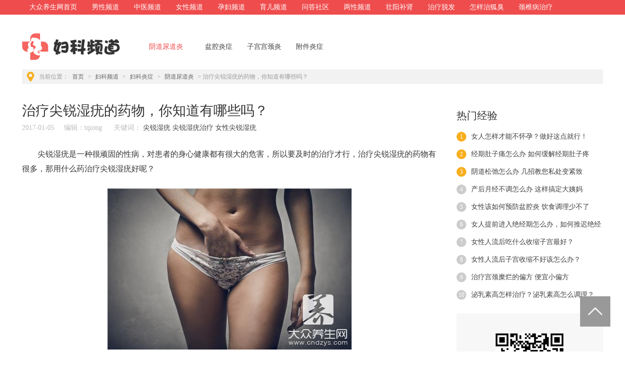

--- FILE ---
content_type: text/html; charset=UTF-8
request_url: http://fk.cndzys.com/content/29024.html
body_size: 4111
content:
<!DOCTYPE html>
<html lang="utf-8">
<head>
    <meta http-equiv="Content-Type" content="text/html; charset=utf-8"/>
    <meta name="Keywords" content="">
    <meta name="description" content="尖锐湿疣是一种很顽固的性病，对患者的身心健康都有很大的危害，所以要及时的治疗才行，治疗尖锐湿疣的药物有很多，那用什么药治疗尖锐湿疣好呢？1.足叶草酯有阻遏细胞有丝分裂，抑制核酸运转，促进巨噬细胞增殖，诱导白细胞介素等生物效应，从而起到治疗作">
    <title>【治疗尖锐的药物】- 大众养生网</title>
    <base target="_blank"/>
    <meta name="mobile-agent" content="format=html5;url=http://m.fk.cndzys.com/content/29024.html">
    <link rel="alternate" media="only screen and(max-width: 640px)" href="http://m.fk.cndzys.com/content/29024.html">
    <meta http-equiv="X-UA-Compatible" content="IE=EmulateIE8; charset=UTF-8" />
    <meta http-equiv="X-UA-Compatible" content="IE=edge,chrome=1" />
    <script src="/js/mobile.js"></script>
    <link href="/css/fuke_content.css" rel="stylesheet" 0="app\assets\AppAsset">
<link href="/css/fuke_public.css" rel="stylesheet" 0="app\assets\AppAsset"></head>
<body>
<!--顶部导航-->
<nav>
    <ul class="con">
        <li><a href="http://www.cndzys.com">大众养生网首页</a></li>
                        <li><a href="http://man.cndzys.com">男性频道</a></li>
                                <li><a href="http://zhongyi.cndzys.com">中医频道</a></li>
                                <li><a href="http://woman.cndzys.com">女性频道</a></li>
                                <li><a href="http://yunfu.cndzys.com">孕妇频道</a></li>
                                <li><a href="http://yuer.cndzys.com/">育儿频道</a></li>
                                <li><a href="http://wenda.cndzys.com/">问答社区</a></li>
                                <li><a href="http://sex.cndzys.com">两性频道</a></li>
                                <li><a href="http://bushen.cndzys.com">壮阳补肾</a></li>
                                <li><a href="http://tuofa.cndzys.com">治疗脱发</a></li>
                                <li><a href="http://huchou.cndzys.com">怎样治狐臭</a></li>
                                <li><a href="http://jzb.cndzys.com"> 颈椎病治疗</a></li>
                    </ul>
</nav>
<article>
    <div class="con">
        <div class="top-banner">
                <script type="text/javascript">
                    var cpro_id="u2826163";
                    (window["cproStyleApi"] = window["cproStyleApi"] || {})[cpro_id]={at:"3",rsi0:"960",rsi1:"90",pat:"6",tn:"baiduCustNativeAD",rss1:"#FFFFFF",conBW:"1",adp:"1",ptt:"0",titFF:"%E5%BE%AE%E8%BD%AF%E9%9B%85%E9%BB%91",titFS:"14",rss2:"#000000",titSU:"0",ptbg:"90",piw:"0",pih:"0",ptp:"0"}
                </script>
                <script src="http://cpro.baidustatic.com/cpro/ui/c.js" type="text/javascript"></script>
        </div>
        <div class="header2">
            <span class="logo"><a href="/" alt="妇科logo"></a></span>
            <ul>
                                                <li>
                                    <a href="/list/117.html"><strong>阴道尿道炎</strong></a>
                                </li>
                                                                <li>
                                    <a href="/list/118.html">盆腔炎症</a>
                                </li>
                                                                <li>
                                    <a href="/list/119.html">子宫宫颈炎</a>
                                </li>
                                                                <li>
                                    <a href="/list/120.html">附件炎症</a>
                                </li>
                                            </ul>
            <div class="clear"></div>
        </div>
    </div>
</article>

<!--当前位置-->
<div class="con">
    <div class="position"><span></span>当前位置：
        <a href="http://www.cndzys.com">首页</a> >
        <a href="/">妇科频道</a> >
        <a href="/list/113.html">妇科炎症</a> >
        <a href="/list/117.html">阴道尿道炎</a> >
        治疗尖锐湿疣的药物，你知道有哪些吗？</div>
    <!--左侧内容-->
    <div class="con_left">
        <article class="main">
            <section>
                <h1>治疗尖锐湿疣的药物，你知道有哪些吗？</h1>
                <time class="time"><span>2017-01-05</span><span>编辑：tqiong</span>
                    <span>关键词：
                                                    <a href="/label/尖锐湿疣.html">尖锐湿疣</a>
                                                        <a href="/label/尖锐湿疣治疗.html">尖锐湿疣治疗</a>
                                                        <a href="/label/女性尖锐湿疣.html">女性尖锐湿疣</a>
                                                </span>
                </time>
            </section>
            <!--广告位-->
            <script type="text/javascript">
                var cpro_id="u2826159";
                (window["cproStyleApi"] = window["cproStyleApi"] || {})[cpro_id]={at:"3",rsi0:"960",rsi1:"30",pat:"3",tn:"baiduCustNativeAD",rss1:"#FFFFFF",conBW:"1",adp:"1",ptt:"0",titFF:"%E5%BE%AE%E8%BD%AF%E9%9B%85%E9%BB%91",titFS:"14",rss2:"#000000",titSU:"0",tft:"0",tlt:"1"}
            </script>
            <script src="http://cpro.baidustatic.com/cpro/ui/c.js" type="text/javascript"></script>
            <p style="text-indent: 2em; text-align: left;">尖锐湿疣是一种很顽固的性病，对患者的身心健康都有很大的危害，所以要及时的治疗才行，治疗尖锐湿疣的药物有很多，那用什么药治疗尖锐湿疣好呢？</p><p style="text-align:center"><img src="http://static.cndzys.com/20161018/8cbac4e7a4fb80775670b115cf37a498.jpg" title="1.足叶草酯" alt="1.足叶草酯"/></p><p style="text-indent: 2em; text-align: left;">1.足叶草酯</p><p style="text-indent: 2em; text-align: left;">有阻遏细胞有丝分裂，抑制核酸运转，促进巨噬细胞增殖，诱导白细胞介素等生物效应，从而起到治疗作用。其酊剂用于治疗各种病毒性疣。</p><p style="text-indent: 2em; text-align: left;">2.三氯醋酸</p><p style="text-indent: 2em; text-align: left;">有腐蚀，吸湿和收敛作用。其溶液用于治疗尖锐湿疣，扁平疣等。</p><p style="text-indent: 2em; text-align: left;">3.1%酞丁胺酸</p><p style="text-indent: 2em; text-align: left;">抗病毒药，其对沙眼衣原体，疱疹病毒和人乳头瘤病毒有较强抑制作用。其软膏用于治疗尖锐湿疣、扁平疣、传染性软疣。</p><p style="text-indent: 2em; text-align: left;">4.5-氟尿嘧啶</p><p style="text-indent: 2em; text-align: left;">5-FU为抗肿瘤药。在体内转化为氟脱氧嘧啶核苷酸而具活性，抑制DNA和RNA的合成。其5%软膏可用于尖锐湿疣，传染性软疣，扁平疣等治疗。</p><p style="text-indent: 2em; text-align: left;">选用原则：</p><p style="text-indent: 2em; text-align: left;">1.目前尚无根除HPV的方法，尖锐湿疣治疗后易于复发。其治疗以采取局部治疗为主。</p><p style="text-indent: 2em; text-align: left;">2.不应采用毒性大的药物或遗留疤痕的治疗手段。局部外用药多用于局限性较小病灶，以20%足草酯酊、40%三氯醋酸疗效较好。</p><p style="text-indent: 2em; text-align: left;">3.应祛除合并感染。</p>        </article>
        <!--广告位-->
        <div class="top-banner">
                <script type="text/javascript">
                    var cpro_id="u2826156";
                    (window["cproStyleApi"] = window["cproStyleApi"] || {})[cpro_id]={at:"3",rsi0:"960",rsi1:"90",pat:"6",tn:"baiduCustNativeAD",rss1:"#FFFFFF",conBW:"1",adp:"1",ptt:"0",titFF:"%E5%BE%AE%E8%BD%AF%E9%9B%85%E9%BB%91",titFS:"14",rss2:"#000000",titSU:"0",ptbg:"90",piw:"0",pih:"0",ptp:"0"}
                </script>
                <script src="http://cpro.baidustatic.com/cpro/ui/c.js" type="text/javascript"></script>
        </div>

        <div class="mainBtm">
            <section class="left">
                <h3>相关文章</h3>
                <ul>
                                                    <li><a href="/content/28950.html">要注意：这些症状是假性尖锐湿疣的表现！</a></li>
                                                                <li><a href="/content/28268.html">尖锐是怎么引起的?引起因素有很多</a></li>
                                                                <li><a href="/content/27840.html">尖锐湿疣是怎么回事？主要原因有哪些？</a></li>
                                                                <li><a href="/content/27838.html">女性尖锐湿疣的治疗方法主要有这些</a></li>
                                                                <li><a href="/content/27828.html">女性尖锐湿疣的症状，一定要及早治疗</a></li>
                                                                <li><a href="/content/27825.html">女性如何判断尖锐湿疣？这三种方式有效！</a></li>
                                                </ul>

            </section>
            <section class="left">
                <h3>相关问答</h3>
                <ul>
                                                <li><a href="http://www.cndzys.com/xiaobian/yys/8524.html"><em></em>尖锐湿疣能彻底治好吗</a></li>
                                                    <li><a href="http://www.cndzys.com/xiaobian/yys/9376.html"><em></em>尖锐湿疣是什么袁咏仪引起的</a></li>
                                                    <li><a href="http://www.cndzys.com/xiaobian/yys/37528.html"><em></em>尖锐湿疣的传染性很强吗</a></li>
                                                    <li><a href="http://www.cndzys.com/xiaobian/yys/34428.html"><em></em>产后到底多久能吃常温水果</a></li>
                                                    <li><a href="http://www.cndzys.com/xiaobian/yys/34897.html"><em></em>经期喝一杯咖啡的坏处有什么呢</a></li>
                                                    <li><a href="http://www.cndzys.com/xiaobian/yys/34708.html"><em></em>产后排恶露期间不能吃什么</a></li>
                                        </ul>

            </section>
            <div class="clear"></div>
        </div>

    </div>

    <!--右侧内容-->
    <div class="con_right">
        <div class="banner">
            <script type="text/javascript">
                var cpro_id="u2826149";
                (window["cproStyleApi"] = window["cproStyleApi"] || {})[cpro_id]={at:"3",rsi0:"300",rsi1:"250",pat:"17",tn:"baiduCustNativeAD",rss1:"#FFFFFF",conBW:"1",adp:"1",ptt:"0",titFF:"%E5%BE%AE%E8%BD%AF%E9%9B%85%E9%BB%91",titFS:"14",rss2:"#000000",titSU:"0"}
            </script>
            <script src="http://cpro.baidustatic.com/cpro/ui/c.js" type="text/javascript"></script>
        </div>
        <h2>热门经验</h2>
        <div class="topList">
            <ul>
                                        <li><em class="em1">1</em><a
                                href="/jingyan/content/7605.html">女人怎样才能不怀孕？做好这点就行！</a></li>
                                                <li><em class="em1">2</em><a
                                href="/jingyan/content/7604.html">经期肚子痛怎么办 如何缓解经期肚子疼</a></li>
                                                <li><em class="em1">3</em><a
                                href="/jingyan/content/7603.html">阴道松弛怎么办 几招教您私处变紧致</a></li>
                                                <li><em class="">4</em><a
                                href="/jingyan/content/7599.html">产后月经不调怎么办 这样搞定大姨妈</a></li>
                                                <li><em class="">5</em><a
                                href="/jingyan/content/7598.html">女性该如何预防盆腔炎 饮食调理少不了</a></li>
                                                <li><em class="">6</em><a
                                href="/jingyan/content/7595.html">女人提前进入绝经期怎么办，如何推迟绝经</a></li>
                                                <li><em class="">7</em><a
                                href="/jingyan/content/7590.html">女性人流后吃什么收缩子宫最好？</a></li>
                                                <li><em class="">8</em><a
                                href="/jingyan/content/7589.html">女性人流后子宫收缩不好该怎么办？</a></li>
                                                <li><em class="">9</em><a
                                href="/jingyan/content/7586.html">治疗宫颈糜烂的偏方 便宜小偏方</a></li>
                                                <li><em class="">10</em><a
                                href="/jingyan/content/7585.html">泌乳素高怎样治疗？泌乳素高怎么调理？</a></li>
                                    </ul>
        </div>
        <div class="banner">
            <script type="text/javascript">
                var cpro_id = "u2826151";
            </script>
            <script type="text/javascript" src="http://cpro.baidustatic.com/cpro/ui/c.js"></script>
        </div>
        <div class="btm">
            <span><img src="/images/fuke_weixin.png"></span>
            <p>扫一扫，关注妇科病微信公众号</p>
        </div>
    </div>
    <div class="clear"></div>
</div>
<!--返回顶部-->
<article class="BackTop">
    <a href="#" target="_self"><span></span></a>
</article>
<!--友情链接-->
<footer>
        <article class="btm">
       © Copyright 2015 大众养生网 备案号：<a target="_blank" href="http://www.miitbeian.gov.cn/">赣ICP备19007448号-1</a>&nbsp;&nbsp;&nbsp;<a target="_blank" href="http://www.beian.gov.cn/portal/registerSystemInfo?recordcode=36010902000212"><img src="https://static.cndzys.com/20190618/diy5d088a8b13a70.png">赣公网安备 36010902000212号</a>
    </article>
</footer>
<script type="text/javascript">
    if (1) {
        var cpro_id = "u2924501";
        var _hmt = _hmt || [];
    }
    (function() {
        var hm = document.createElement("script");
        hm.src = "https://hm.baidu.com/hm.js?c1f99444c29f339d7d08f2c5adbaeaf1";
        var s = document.getElementsByTagName("script")[0];
        s.parentNode.insertBefore(hm, s);
    })();
</script>
<script type="text/javascript" src="http://cpro.baidustatic.com/cpro/ui/i.js"></script>
</body>
</html>


--- FILE ---
content_type: text/css
request_url: http://fk.cndzys.com/css/fuke_content.css
body_size: 2281
content:
@charset "utf-8";
/* CSS Document */
/*-------------列表页-------------*/
.con{margin: auto; width: 1190px;}
/*顶部广告*/
.top-banner{padding-top: 20px;}
.top-banner img{width: 100%; height: auto;}

/*二级导航*/
.header2 {padding: 16px 0; line-height: 60px;}
.header2 .logo{ width: 200px; height: 55px; display: block; float: left;margin: 2px 30px 0 0;}
.header2 .logo a{ width: 200px; height: 55px; background: url("/images/fuke_custom.png") 0 0; display: block; }
.header2 ul{display: block; float:left; }
.header2 ul li{display: block; float:left; font-size: 14px;}
.header2 ul li a{display: block; padding: 0 15px;}
.header2 ul li strong{color:#EF4C4D;  padding: 5px 15px;}

/*当前位置*/
.position{ background: #f2f2f2;height: 30px; line-height: 30px;  padding-left: 10px; color: #999; font-size: 12px;}
.position span{ width: 15px;height: 20px; display: block; float: left; background: url("/images/fuke_custom.png") -250px -20px; margin: 5px 10px 0 0;}
.position a{color: #666; padding: 0 5px;}
.position a:hover{color: #EF4C4D;}

/*左侧内容*/
.con_left{ width: 850px;display: block; float: left; overflow: hidden; margin-right: 40px;}
.con_left .list{padding:30px 0; border-bottom: 1px solid #eee; height: 132px; display: block; overflow: hidden;}
.con_left .list .right{width: 640px; height: 132px; padding-left: 20px; display:block; float: right;}
.con_left .list .right h2{height: 40px; line-height: 40px; white-space: nowrap; text-overflow: ellipsis;}
.con_left .list .right p{color: #aaa; padding-top: 10px;  margin-bottom: 15px;height: 45px; display: block; overflow:hidden; line-height: 24px;}
.con_left .list .right em a{ color: #EF4C4D;padding: 0 20px 0 0; height: 22px;line-height: 22px; font-size: 12px;}
.con_left .list .right em a:hover{text-decoration: underline;}
.con_left .list span{width:190px; height: 132px; display:block; float: left; overflow: hidden;}
.con_left .list span img{width: 100%; height: auto; min-height: 132px;}
.con_left .list span img:hover{opacity: 0.9;}

/*翻页*/
.paging{text-align:center;  margin:40px 10% 20px 18%;height: 32px; display: block;}
.paging span{  height:30px;margin-right:5px;  border:none; display:inline-block; float:left;  line-height:30px;}
.paging span a{ color:#333; display:block; padding:0px 12px; border:1px solid #ddd;}
.paging span a:hover{ color:#fff; background:#EF4C4D;  border:1px solid #EF4C4D;}
.paging2 { background:#EF4C4D; color:#FFF; display:block; padding:0 12px; line-height:32px;  border:1px solid #EF4C4D;}
.paging span{ display:inline-block; float:left; }
.paging em{ font-family:Georgia, "Times New Roman", Times, serif; color:#EF4C4D; font-size:16px; padding:0 5px;}

.pagination{float:left;text-align:center; margin:40px 0 20px 140px;height: 32px; display: block;}
#pageLeft{float:left;text-align:center;height:122px; line-height:122px; display: block;margin-left:5px}
#pageLeft em{ font-family:Georgia, "Times New Roman", Times, serif; color:#EF4C4D; font-size:16px; padding:0 5px;}
.pagination li{  height:30px;margin-right:5px;  border:none; display:inline-block; float:left;  line-height:30px;}
.pagination li a{ color:#333; display:block; padding:0px 12px; border:1px solid #ddd;}
.pagination li a:hover{ color:#fff; background:#EF4C4D;}
.pagination li{ display:inline-block; float:left; }
.pagination em{ font-family:Georgia, "Times New Roman", Times, serif; color:#3492d1; font-size:16px; padding:0 5px;}

.pagination2 a{ color:#fff !important; background:#EF4C4D !important;}

/*右侧内容*/
.con_right{ width: 300px;display: block; float: left; overflow:hidden;padding: 25px 0;}
.con_right h2{line-height: 70px;height: 70px; padding-top: 5px;}
.con_right .topList ul{margin-top: -10px; padding-bottom: 20px;}
.con_right .topList ul li{ height: 36px; line-height: 36px;  white-space: nowrap; *white-space: inherit; text-overflow: ellipsis;overflow:hidden;}
.con_right .topList ul li em{ width: 20px; height: 20px; display: block; float: left;line-height: 20px;text-align: center; background: #cccccc; font-size: 12px;color: #fff; border-radius: 20px; margin: 8px 10px 8px 0;}
.con_right .topList ul li .em1{background:#F9AE1D;}
.banner img,.banner3 img{ width: 100%; height: auto;}
.con_right .tags{padding-bottom: 20px;}
.con_right .tags a{ display: block; float: left; background: #828282; padding:0 15px; line-height: 30px; margin: 0 5px 8px 0; height: 30px;  white-space: nowrap; color: #fff; }
.con_right .tags a:hover{background: #333; color: #fff; display: block;}


/*-------------列表页2--------------*/
.con_left .listbox .title{text-align: right; height: 40px;line-height: 40px; position: relative; padding-top: 20px;z-index:2;}
.con_left .listbox .title h2{ position: absolute; display: block; left:10px; top:30px; padding: 0 15px; font-size: 20px; line-height: 48px; color: #fff; background: #EF4C4D;}
.con_left .listbox .title a{color: #999;}
.con_left .listbox .title a:hover{color: #EF4C4D;}

.con_left .listbox .top{ background: #F8F8F8; height: 318px; overflow: hidden; }
.con_left .listbox .top .left{ width: 460px; height: 318px;display: block; float: left; overflow: hidden; position: relative; z-index: 1;}
.con_left .listbox .top .left img{width: 100%; height: auto; min-height: 318px; }
.con_left .listbox .top .left a em{ padding: 10px 15px; width:430px; display: block; position: absolute; left: 0; bottom: 0;text-align: center; background: rgba(255,255,255,.8); *background: #eee; font-size: 16px; line-height: 28px;  }
.con_left .listbox .top .left a:hover em{ background:rgba(255,255,255,.9);}

.con_left .listbox .top .right{border-left:2px solid #E4E4E4; _border: none; margin:15px 0 0 30px; width: 330px; display: block; float: left; }
.con_left .listbox .top .right ul li{line-height: 36px; background: url("/images/fuke_custom.png") no-repeat -300px 0;  padding-left: 25px; display: block; height: 36px; overflow: hidden; margin-left: -9px; _background: url("/images/fuke_custom.png") no-repeat -300px -230px; _margin: 0; _padding-left:15px;}
.con_left .listbox .top .right ul li:hover{ background: url("/images/fuke_custom.png") no-repeat -300px -40px; }

.con_left .listbox .btm{ padding: 20px 0 10px 0;}
.con_left .listbox .btm ul li{ width: 29.33%; padding: 0 2% 0 2%; display: block; float: left; height: 36px;; line-height: 36px;overflow:hidden; background: url("/images/fuke_custom.png") no-repeat -300px -230px; }


@media(max-width: 1199px) {
    .con_left .listbox .title h2{ line-height: 42px; }
    .con_left .listbox .top{  height: 285px; }
    .con_left .listbox .top .left{ width: 410px; height: 285px;}
    .con_left .listbox .top .left img{min-height: 285px; }
    .con_left .listbox .top .left a em{ padding: 10px 15px; width:380px; }

    .con_left .listbox .top .right{margin:15px 0 0 25px; width: 190px; }
    .con_left .listbox .top .right ul li{height: 32px; line-height: 32px; background: url("/images/fuke_custom.png") no-repeat -300px -2px;   }
    .con_left .listbox .top .right ul li:hover{ background: url("/images/fuke_custom.png") no-repeat -300px -42px; }
}


/*-------------内容页-------------*/
.main{padding-top: 35px;display: block; position: relative;}
.main h1{ font-size: 28px; line-height:40px; padding-bottom: 6px;}
.main .time{ color: #bbb; padding-bottom: 20px;display: block;}
.main .time span{ padding-right: 20px; color: #bbb;}
.main .time a:hover{color: #EF4C4D; }
.main p{ padding:10px 0 15px; line-height: 30px; font-size: 16px;}
.main p a{color: #db1345; text-decoration: underline;}
.main p a:hover{color: #fff; text-decoration: none; background: #EF4C4D;}
.main .img{ text-align: center;}
.main .img img{width: 500px; height: auto;}
.main h2{font-size: 18px; font-weight: bold; padding-bottom: 10px; color: #EF4C4D; line-height: 30px; height: auto;display: block;}
.main strong{font-size: 16px; font-weight: bold; padding-bottom: 10px;}
.main .page { text-align: center; }
.main .page a,.main .page em{width: 32px; text-align: center; line-height: 32px; border: 1px solid #ddd; display:inline-block; margin: 0 1px; }
.main .page a:hover,.main .page em{color:#fff; background:#EF4C4D; border: 1px solid #EF4C4D; }

/*底部列表*/
.mainBtm .left{ width: 45%; padding-right:5%;height: auto; display: block;float: left; overflow: hidden;  *width: 44%; padding-bottom: 20px; }
.mainBtm .left h3{ font-size: 22px;padding: 30px 0 20px 0; }
.mainBtm .left ul li{ padding-left: 15px; font-size: 16px; background: url("/images/fuke_custom.png") no-repeat -300px -320px; }
.mainBtm .left ul li a{line-height: 40px; height: 40px;  overflow: hidden; display: block;}
.mainBtm .left ul a:hover{color: #EF4C4D; text-decoration: underline; }

/*热门标签*/
.con_right .tags{padding-bottom: 20px;}
.con_right .tags a{ display: block; float: left; background: #828282; padding:0 15px; line-height: 30px; margin: 0 5px 8px 0; height: 30px;  white-space: nowrap; color: #fff; }
.con_right .tags a:hover{background: #333; color: #fff; display: block;}
.con_right .btm{ background: #F7F7F7;  padding:40px 30px; text-align: center;}
.con_right .btm span{ }
.con_right .btm p{text-align: center; padding-top: 10px;}

@media(max-width: 1199px) {
    .con{  margin: auto;width:990px; }
      /*一级列表*/
    .con_left{ width: 650px;display: block; float: left; overflow: hidden; margin-right: 40px;}
    .con_left .listCon{  height: 130px; }
    .con_left .listCon span{ width: 190px; height: 130px;}
    .con_left .listCon span img{min-height: 130px;}
    .con_left .listCon span a em{ width: 160px;font-size: 14px; }
    .con_left .listCon ul{width:460px; height: 90px; overflow: hidden; }
    .con_left .listCon ul li{width: 165px; height:30px; }
    .con_left .list .right{width: 440px; }

}


--- FILE ---
content_type: text/css
request_url: http://fk.cndzys.com/css/fuke_public.css
body_size: 949
content:
@charset "utf-8";
/* CSS Document */
body, div, p, ul, li, input, button,table,th,tr,td,article,section  {margin:0; padding:0;font-family:"Microsoft YaHei"; text-align:left;  font-size:14px;color: #333;}
/*body{background:#f8f8f8;}*/
h1, h2, h3, h4,h5,a{ margin:0; padding:0; text-decoration:none; font-weight: normal;}
ol, ul ,li{list-style: none;}
em{font-style: normal;}
strong{font-weight: normal;}
img{border: 0; vertical-align:middle;}
a{ color:#3F3F3F;}
a:hover{ color:#EF4C4D; text-decoration:none;}
.clear{clear:both;}
p{line-height: 24px;}

/*顶部导航*/
nav{ background:#EF4C4D; display: block; height: 30px; }
nav li{ display:block; float: left;}
nav li a{ color: #fff; padding: 0 15px; line-height: 30px; display:block; float: left; }
nav li a:hover{ background:#D24142;color: #fff; }
.con{ margin:auto;width: 1190px;}



/*页脚*/
footer{background: #F4F4F4; margin-top: 20px; _margin-top:0;}
.footer2{margin-top:40px; _margin-top:0;}
footer .article{padding: 25px 0;}
footer .article h3{font-size: 16px; color: #444; padding-bottom: 15px; }
footer .article a{ width: 13.2%; height: 28px; padding-right: 10px;  float: left; overflow: hidden;  line-height: 28px;color: #777; display: block;}
footer .article a:hover{color: #FC5D24;}
footer .btm{ color: #999; background: #E1E1E1; line-height:40px; text-align: center; font-size: 12px; }


@media(max-width: 1199px) {
    .con{ width:990px;}
    footer .link_left{ width: 780px;}
    footer .link_left a{ width: 130px;}
    footer .link_right{ width: 210px;}
}
@media (min-width: 1200px) {
    .con{ width:1190px;}
}

/*返回顶部*/
.BackTop{ height:60px;position:fixed; display:block;z-index:9998;right:30px;bottom:53px;background:none;}
.BackTop span{width: 30px; height: 16px;background:url(/images/fuke_custom.png) -250px 0;display:block; margin: 22px 15px; }
.BackTop a{width: 60px;  height:60px;  background: #999;display:block;border: 1px solid #999;}
.BackTop a:hover{ background:#444;border: 1px solid #444;}



--- FILE ---
content_type: application/javascript
request_url: http://fk.cndzys.com/js/mobile.js
body_size: 773
content:
(function(){
    var url = location.href;
    if(/Mobile|iP(hone|od|ad)|Android|BlackBerry|IEMobile|Kindle|NetFront|Silk-Accelerated|(hpw|web)OS|Fennec|Minimo|Opera M(obi|ini)|Blazer|Dolfin|Dolphin|Skyfire|Zune/.test(navigator.userAgent)) {
        if (url.indexOf('http://m.') == -1 && url.indexOf('https://m.') == -1){
            var newUrl = location.href.replace('http://', 'http://m.');
	    newUrl = newUrl.replace('https://', 'http://m.');
            location.href = newUrl;
        }
    } else {
        if (url.indexOf('http://m.') != -1 || url.indexOf('https://m.') != -1){
            var newUrl = location.href.replace('http://m.', 'http://');
	    newUrl = newUrl.replace('https://m.', 'https://');
            location.href = newUrl;
        }
    }
})();
